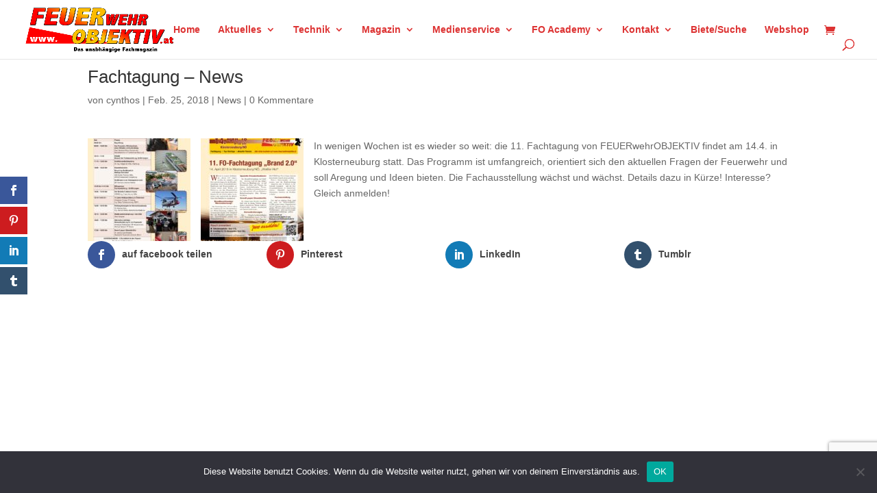

--- FILE ---
content_type: text/html; charset=utf-8
request_url: https://www.google.com/recaptcha/api2/anchor?ar=1&k=6LcezIMqAAAAABTZxSPZYj0Z6gU_fhy8HZfF0l1U&co=aHR0cHM6Ly93d3cuZmV1ZXJ3ZWhyb2JqZWt0aXYuYXQ6NDQz&hl=en&v=N67nZn4AqZkNcbeMu4prBgzg&size=invisible&anchor-ms=20000&execute-ms=30000&cb=ifqt2yltxdtj
body_size: 48571
content:
<!DOCTYPE HTML><html dir="ltr" lang="en"><head><meta http-equiv="Content-Type" content="text/html; charset=UTF-8">
<meta http-equiv="X-UA-Compatible" content="IE=edge">
<title>reCAPTCHA</title>
<style type="text/css">
/* cyrillic-ext */
@font-face {
  font-family: 'Roboto';
  font-style: normal;
  font-weight: 400;
  font-stretch: 100%;
  src: url(//fonts.gstatic.com/s/roboto/v48/KFO7CnqEu92Fr1ME7kSn66aGLdTylUAMa3GUBHMdazTgWw.woff2) format('woff2');
  unicode-range: U+0460-052F, U+1C80-1C8A, U+20B4, U+2DE0-2DFF, U+A640-A69F, U+FE2E-FE2F;
}
/* cyrillic */
@font-face {
  font-family: 'Roboto';
  font-style: normal;
  font-weight: 400;
  font-stretch: 100%;
  src: url(//fonts.gstatic.com/s/roboto/v48/KFO7CnqEu92Fr1ME7kSn66aGLdTylUAMa3iUBHMdazTgWw.woff2) format('woff2');
  unicode-range: U+0301, U+0400-045F, U+0490-0491, U+04B0-04B1, U+2116;
}
/* greek-ext */
@font-face {
  font-family: 'Roboto';
  font-style: normal;
  font-weight: 400;
  font-stretch: 100%;
  src: url(//fonts.gstatic.com/s/roboto/v48/KFO7CnqEu92Fr1ME7kSn66aGLdTylUAMa3CUBHMdazTgWw.woff2) format('woff2');
  unicode-range: U+1F00-1FFF;
}
/* greek */
@font-face {
  font-family: 'Roboto';
  font-style: normal;
  font-weight: 400;
  font-stretch: 100%;
  src: url(//fonts.gstatic.com/s/roboto/v48/KFO7CnqEu92Fr1ME7kSn66aGLdTylUAMa3-UBHMdazTgWw.woff2) format('woff2');
  unicode-range: U+0370-0377, U+037A-037F, U+0384-038A, U+038C, U+038E-03A1, U+03A3-03FF;
}
/* math */
@font-face {
  font-family: 'Roboto';
  font-style: normal;
  font-weight: 400;
  font-stretch: 100%;
  src: url(//fonts.gstatic.com/s/roboto/v48/KFO7CnqEu92Fr1ME7kSn66aGLdTylUAMawCUBHMdazTgWw.woff2) format('woff2');
  unicode-range: U+0302-0303, U+0305, U+0307-0308, U+0310, U+0312, U+0315, U+031A, U+0326-0327, U+032C, U+032F-0330, U+0332-0333, U+0338, U+033A, U+0346, U+034D, U+0391-03A1, U+03A3-03A9, U+03B1-03C9, U+03D1, U+03D5-03D6, U+03F0-03F1, U+03F4-03F5, U+2016-2017, U+2034-2038, U+203C, U+2040, U+2043, U+2047, U+2050, U+2057, U+205F, U+2070-2071, U+2074-208E, U+2090-209C, U+20D0-20DC, U+20E1, U+20E5-20EF, U+2100-2112, U+2114-2115, U+2117-2121, U+2123-214F, U+2190, U+2192, U+2194-21AE, U+21B0-21E5, U+21F1-21F2, U+21F4-2211, U+2213-2214, U+2216-22FF, U+2308-230B, U+2310, U+2319, U+231C-2321, U+2336-237A, U+237C, U+2395, U+239B-23B7, U+23D0, U+23DC-23E1, U+2474-2475, U+25AF, U+25B3, U+25B7, U+25BD, U+25C1, U+25CA, U+25CC, U+25FB, U+266D-266F, U+27C0-27FF, U+2900-2AFF, U+2B0E-2B11, U+2B30-2B4C, U+2BFE, U+3030, U+FF5B, U+FF5D, U+1D400-1D7FF, U+1EE00-1EEFF;
}
/* symbols */
@font-face {
  font-family: 'Roboto';
  font-style: normal;
  font-weight: 400;
  font-stretch: 100%;
  src: url(//fonts.gstatic.com/s/roboto/v48/KFO7CnqEu92Fr1ME7kSn66aGLdTylUAMaxKUBHMdazTgWw.woff2) format('woff2');
  unicode-range: U+0001-000C, U+000E-001F, U+007F-009F, U+20DD-20E0, U+20E2-20E4, U+2150-218F, U+2190, U+2192, U+2194-2199, U+21AF, U+21E6-21F0, U+21F3, U+2218-2219, U+2299, U+22C4-22C6, U+2300-243F, U+2440-244A, U+2460-24FF, U+25A0-27BF, U+2800-28FF, U+2921-2922, U+2981, U+29BF, U+29EB, U+2B00-2BFF, U+4DC0-4DFF, U+FFF9-FFFB, U+10140-1018E, U+10190-1019C, U+101A0, U+101D0-101FD, U+102E0-102FB, U+10E60-10E7E, U+1D2C0-1D2D3, U+1D2E0-1D37F, U+1F000-1F0FF, U+1F100-1F1AD, U+1F1E6-1F1FF, U+1F30D-1F30F, U+1F315, U+1F31C, U+1F31E, U+1F320-1F32C, U+1F336, U+1F378, U+1F37D, U+1F382, U+1F393-1F39F, U+1F3A7-1F3A8, U+1F3AC-1F3AF, U+1F3C2, U+1F3C4-1F3C6, U+1F3CA-1F3CE, U+1F3D4-1F3E0, U+1F3ED, U+1F3F1-1F3F3, U+1F3F5-1F3F7, U+1F408, U+1F415, U+1F41F, U+1F426, U+1F43F, U+1F441-1F442, U+1F444, U+1F446-1F449, U+1F44C-1F44E, U+1F453, U+1F46A, U+1F47D, U+1F4A3, U+1F4B0, U+1F4B3, U+1F4B9, U+1F4BB, U+1F4BF, U+1F4C8-1F4CB, U+1F4D6, U+1F4DA, U+1F4DF, U+1F4E3-1F4E6, U+1F4EA-1F4ED, U+1F4F7, U+1F4F9-1F4FB, U+1F4FD-1F4FE, U+1F503, U+1F507-1F50B, U+1F50D, U+1F512-1F513, U+1F53E-1F54A, U+1F54F-1F5FA, U+1F610, U+1F650-1F67F, U+1F687, U+1F68D, U+1F691, U+1F694, U+1F698, U+1F6AD, U+1F6B2, U+1F6B9-1F6BA, U+1F6BC, U+1F6C6-1F6CF, U+1F6D3-1F6D7, U+1F6E0-1F6EA, U+1F6F0-1F6F3, U+1F6F7-1F6FC, U+1F700-1F7FF, U+1F800-1F80B, U+1F810-1F847, U+1F850-1F859, U+1F860-1F887, U+1F890-1F8AD, U+1F8B0-1F8BB, U+1F8C0-1F8C1, U+1F900-1F90B, U+1F93B, U+1F946, U+1F984, U+1F996, U+1F9E9, U+1FA00-1FA6F, U+1FA70-1FA7C, U+1FA80-1FA89, U+1FA8F-1FAC6, U+1FACE-1FADC, U+1FADF-1FAE9, U+1FAF0-1FAF8, U+1FB00-1FBFF;
}
/* vietnamese */
@font-face {
  font-family: 'Roboto';
  font-style: normal;
  font-weight: 400;
  font-stretch: 100%;
  src: url(//fonts.gstatic.com/s/roboto/v48/KFO7CnqEu92Fr1ME7kSn66aGLdTylUAMa3OUBHMdazTgWw.woff2) format('woff2');
  unicode-range: U+0102-0103, U+0110-0111, U+0128-0129, U+0168-0169, U+01A0-01A1, U+01AF-01B0, U+0300-0301, U+0303-0304, U+0308-0309, U+0323, U+0329, U+1EA0-1EF9, U+20AB;
}
/* latin-ext */
@font-face {
  font-family: 'Roboto';
  font-style: normal;
  font-weight: 400;
  font-stretch: 100%;
  src: url(//fonts.gstatic.com/s/roboto/v48/KFO7CnqEu92Fr1ME7kSn66aGLdTylUAMa3KUBHMdazTgWw.woff2) format('woff2');
  unicode-range: U+0100-02BA, U+02BD-02C5, U+02C7-02CC, U+02CE-02D7, U+02DD-02FF, U+0304, U+0308, U+0329, U+1D00-1DBF, U+1E00-1E9F, U+1EF2-1EFF, U+2020, U+20A0-20AB, U+20AD-20C0, U+2113, U+2C60-2C7F, U+A720-A7FF;
}
/* latin */
@font-face {
  font-family: 'Roboto';
  font-style: normal;
  font-weight: 400;
  font-stretch: 100%;
  src: url(//fonts.gstatic.com/s/roboto/v48/KFO7CnqEu92Fr1ME7kSn66aGLdTylUAMa3yUBHMdazQ.woff2) format('woff2');
  unicode-range: U+0000-00FF, U+0131, U+0152-0153, U+02BB-02BC, U+02C6, U+02DA, U+02DC, U+0304, U+0308, U+0329, U+2000-206F, U+20AC, U+2122, U+2191, U+2193, U+2212, U+2215, U+FEFF, U+FFFD;
}
/* cyrillic-ext */
@font-face {
  font-family: 'Roboto';
  font-style: normal;
  font-weight: 500;
  font-stretch: 100%;
  src: url(//fonts.gstatic.com/s/roboto/v48/KFO7CnqEu92Fr1ME7kSn66aGLdTylUAMa3GUBHMdazTgWw.woff2) format('woff2');
  unicode-range: U+0460-052F, U+1C80-1C8A, U+20B4, U+2DE0-2DFF, U+A640-A69F, U+FE2E-FE2F;
}
/* cyrillic */
@font-face {
  font-family: 'Roboto';
  font-style: normal;
  font-weight: 500;
  font-stretch: 100%;
  src: url(//fonts.gstatic.com/s/roboto/v48/KFO7CnqEu92Fr1ME7kSn66aGLdTylUAMa3iUBHMdazTgWw.woff2) format('woff2');
  unicode-range: U+0301, U+0400-045F, U+0490-0491, U+04B0-04B1, U+2116;
}
/* greek-ext */
@font-face {
  font-family: 'Roboto';
  font-style: normal;
  font-weight: 500;
  font-stretch: 100%;
  src: url(//fonts.gstatic.com/s/roboto/v48/KFO7CnqEu92Fr1ME7kSn66aGLdTylUAMa3CUBHMdazTgWw.woff2) format('woff2');
  unicode-range: U+1F00-1FFF;
}
/* greek */
@font-face {
  font-family: 'Roboto';
  font-style: normal;
  font-weight: 500;
  font-stretch: 100%;
  src: url(//fonts.gstatic.com/s/roboto/v48/KFO7CnqEu92Fr1ME7kSn66aGLdTylUAMa3-UBHMdazTgWw.woff2) format('woff2');
  unicode-range: U+0370-0377, U+037A-037F, U+0384-038A, U+038C, U+038E-03A1, U+03A3-03FF;
}
/* math */
@font-face {
  font-family: 'Roboto';
  font-style: normal;
  font-weight: 500;
  font-stretch: 100%;
  src: url(//fonts.gstatic.com/s/roboto/v48/KFO7CnqEu92Fr1ME7kSn66aGLdTylUAMawCUBHMdazTgWw.woff2) format('woff2');
  unicode-range: U+0302-0303, U+0305, U+0307-0308, U+0310, U+0312, U+0315, U+031A, U+0326-0327, U+032C, U+032F-0330, U+0332-0333, U+0338, U+033A, U+0346, U+034D, U+0391-03A1, U+03A3-03A9, U+03B1-03C9, U+03D1, U+03D5-03D6, U+03F0-03F1, U+03F4-03F5, U+2016-2017, U+2034-2038, U+203C, U+2040, U+2043, U+2047, U+2050, U+2057, U+205F, U+2070-2071, U+2074-208E, U+2090-209C, U+20D0-20DC, U+20E1, U+20E5-20EF, U+2100-2112, U+2114-2115, U+2117-2121, U+2123-214F, U+2190, U+2192, U+2194-21AE, U+21B0-21E5, U+21F1-21F2, U+21F4-2211, U+2213-2214, U+2216-22FF, U+2308-230B, U+2310, U+2319, U+231C-2321, U+2336-237A, U+237C, U+2395, U+239B-23B7, U+23D0, U+23DC-23E1, U+2474-2475, U+25AF, U+25B3, U+25B7, U+25BD, U+25C1, U+25CA, U+25CC, U+25FB, U+266D-266F, U+27C0-27FF, U+2900-2AFF, U+2B0E-2B11, U+2B30-2B4C, U+2BFE, U+3030, U+FF5B, U+FF5D, U+1D400-1D7FF, U+1EE00-1EEFF;
}
/* symbols */
@font-face {
  font-family: 'Roboto';
  font-style: normal;
  font-weight: 500;
  font-stretch: 100%;
  src: url(//fonts.gstatic.com/s/roboto/v48/KFO7CnqEu92Fr1ME7kSn66aGLdTylUAMaxKUBHMdazTgWw.woff2) format('woff2');
  unicode-range: U+0001-000C, U+000E-001F, U+007F-009F, U+20DD-20E0, U+20E2-20E4, U+2150-218F, U+2190, U+2192, U+2194-2199, U+21AF, U+21E6-21F0, U+21F3, U+2218-2219, U+2299, U+22C4-22C6, U+2300-243F, U+2440-244A, U+2460-24FF, U+25A0-27BF, U+2800-28FF, U+2921-2922, U+2981, U+29BF, U+29EB, U+2B00-2BFF, U+4DC0-4DFF, U+FFF9-FFFB, U+10140-1018E, U+10190-1019C, U+101A0, U+101D0-101FD, U+102E0-102FB, U+10E60-10E7E, U+1D2C0-1D2D3, U+1D2E0-1D37F, U+1F000-1F0FF, U+1F100-1F1AD, U+1F1E6-1F1FF, U+1F30D-1F30F, U+1F315, U+1F31C, U+1F31E, U+1F320-1F32C, U+1F336, U+1F378, U+1F37D, U+1F382, U+1F393-1F39F, U+1F3A7-1F3A8, U+1F3AC-1F3AF, U+1F3C2, U+1F3C4-1F3C6, U+1F3CA-1F3CE, U+1F3D4-1F3E0, U+1F3ED, U+1F3F1-1F3F3, U+1F3F5-1F3F7, U+1F408, U+1F415, U+1F41F, U+1F426, U+1F43F, U+1F441-1F442, U+1F444, U+1F446-1F449, U+1F44C-1F44E, U+1F453, U+1F46A, U+1F47D, U+1F4A3, U+1F4B0, U+1F4B3, U+1F4B9, U+1F4BB, U+1F4BF, U+1F4C8-1F4CB, U+1F4D6, U+1F4DA, U+1F4DF, U+1F4E3-1F4E6, U+1F4EA-1F4ED, U+1F4F7, U+1F4F9-1F4FB, U+1F4FD-1F4FE, U+1F503, U+1F507-1F50B, U+1F50D, U+1F512-1F513, U+1F53E-1F54A, U+1F54F-1F5FA, U+1F610, U+1F650-1F67F, U+1F687, U+1F68D, U+1F691, U+1F694, U+1F698, U+1F6AD, U+1F6B2, U+1F6B9-1F6BA, U+1F6BC, U+1F6C6-1F6CF, U+1F6D3-1F6D7, U+1F6E0-1F6EA, U+1F6F0-1F6F3, U+1F6F7-1F6FC, U+1F700-1F7FF, U+1F800-1F80B, U+1F810-1F847, U+1F850-1F859, U+1F860-1F887, U+1F890-1F8AD, U+1F8B0-1F8BB, U+1F8C0-1F8C1, U+1F900-1F90B, U+1F93B, U+1F946, U+1F984, U+1F996, U+1F9E9, U+1FA00-1FA6F, U+1FA70-1FA7C, U+1FA80-1FA89, U+1FA8F-1FAC6, U+1FACE-1FADC, U+1FADF-1FAE9, U+1FAF0-1FAF8, U+1FB00-1FBFF;
}
/* vietnamese */
@font-face {
  font-family: 'Roboto';
  font-style: normal;
  font-weight: 500;
  font-stretch: 100%;
  src: url(//fonts.gstatic.com/s/roboto/v48/KFO7CnqEu92Fr1ME7kSn66aGLdTylUAMa3OUBHMdazTgWw.woff2) format('woff2');
  unicode-range: U+0102-0103, U+0110-0111, U+0128-0129, U+0168-0169, U+01A0-01A1, U+01AF-01B0, U+0300-0301, U+0303-0304, U+0308-0309, U+0323, U+0329, U+1EA0-1EF9, U+20AB;
}
/* latin-ext */
@font-face {
  font-family: 'Roboto';
  font-style: normal;
  font-weight: 500;
  font-stretch: 100%;
  src: url(//fonts.gstatic.com/s/roboto/v48/KFO7CnqEu92Fr1ME7kSn66aGLdTylUAMa3KUBHMdazTgWw.woff2) format('woff2');
  unicode-range: U+0100-02BA, U+02BD-02C5, U+02C7-02CC, U+02CE-02D7, U+02DD-02FF, U+0304, U+0308, U+0329, U+1D00-1DBF, U+1E00-1E9F, U+1EF2-1EFF, U+2020, U+20A0-20AB, U+20AD-20C0, U+2113, U+2C60-2C7F, U+A720-A7FF;
}
/* latin */
@font-face {
  font-family: 'Roboto';
  font-style: normal;
  font-weight: 500;
  font-stretch: 100%;
  src: url(//fonts.gstatic.com/s/roboto/v48/KFO7CnqEu92Fr1ME7kSn66aGLdTylUAMa3yUBHMdazQ.woff2) format('woff2');
  unicode-range: U+0000-00FF, U+0131, U+0152-0153, U+02BB-02BC, U+02C6, U+02DA, U+02DC, U+0304, U+0308, U+0329, U+2000-206F, U+20AC, U+2122, U+2191, U+2193, U+2212, U+2215, U+FEFF, U+FFFD;
}
/* cyrillic-ext */
@font-face {
  font-family: 'Roboto';
  font-style: normal;
  font-weight: 900;
  font-stretch: 100%;
  src: url(//fonts.gstatic.com/s/roboto/v48/KFO7CnqEu92Fr1ME7kSn66aGLdTylUAMa3GUBHMdazTgWw.woff2) format('woff2');
  unicode-range: U+0460-052F, U+1C80-1C8A, U+20B4, U+2DE0-2DFF, U+A640-A69F, U+FE2E-FE2F;
}
/* cyrillic */
@font-face {
  font-family: 'Roboto';
  font-style: normal;
  font-weight: 900;
  font-stretch: 100%;
  src: url(//fonts.gstatic.com/s/roboto/v48/KFO7CnqEu92Fr1ME7kSn66aGLdTylUAMa3iUBHMdazTgWw.woff2) format('woff2');
  unicode-range: U+0301, U+0400-045F, U+0490-0491, U+04B0-04B1, U+2116;
}
/* greek-ext */
@font-face {
  font-family: 'Roboto';
  font-style: normal;
  font-weight: 900;
  font-stretch: 100%;
  src: url(//fonts.gstatic.com/s/roboto/v48/KFO7CnqEu92Fr1ME7kSn66aGLdTylUAMa3CUBHMdazTgWw.woff2) format('woff2');
  unicode-range: U+1F00-1FFF;
}
/* greek */
@font-face {
  font-family: 'Roboto';
  font-style: normal;
  font-weight: 900;
  font-stretch: 100%;
  src: url(//fonts.gstatic.com/s/roboto/v48/KFO7CnqEu92Fr1ME7kSn66aGLdTylUAMa3-UBHMdazTgWw.woff2) format('woff2');
  unicode-range: U+0370-0377, U+037A-037F, U+0384-038A, U+038C, U+038E-03A1, U+03A3-03FF;
}
/* math */
@font-face {
  font-family: 'Roboto';
  font-style: normal;
  font-weight: 900;
  font-stretch: 100%;
  src: url(//fonts.gstatic.com/s/roboto/v48/KFO7CnqEu92Fr1ME7kSn66aGLdTylUAMawCUBHMdazTgWw.woff2) format('woff2');
  unicode-range: U+0302-0303, U+0305, U+0307-0308, U+0310, U+0312, U+0315, U+031A, U+0326-0327, U+032C, U+032F-0330, U+0332-0333, U+0338, U+033A, U+0346, U+034D, U+0391-03A1, U+03A3-03A9, U+03B1-03C9, U+03D1, U+03D5-03D6, U+03F0-03F1, U+03F4-03F5, U+2016-2017, U+2034-2038, U+203C, U+2040, U+2043, U+2047, U+2050, U+2057, U+205F, U+2070-2071, U+2074-208E, U+2090-209C, U+20D0-20DC, U+20E1, U+20E5-20EF, U+2100-2112, U+2114-2115, U+2117-2121, U+2123-214F, U+2190, U+2192, U+2194-21AE, U+21B0-21E5, U+21F1-21F2, U+21F4-2211, U+2213-2214, U+2216-22FF, U+2308-230B, U+2310, U+2319, U+231C-2321, U+2336-237A, U+237C, U+2395, U+239B-23B7, U+23D0, U+23DC-23E1, U+2474-2475, U+25AF, U+25B3, U+25B7, U+25BD, U+25C1, U+25CA, U+25CC, U+25FB, U+266D-266F, U+27C0-27FF, U+2900-2AFF, U+2B0E-2B11, U+2B30-2B4C, U+2BFE, U+3030, U+FF5B, U+FF5D, U+1D400-1D7FF, U+1EE00-1EEFF;
}
/* symbols */
@font-face {
  font-family: 'Roboto';
  font-style: normal;
  font-weight: 900;
  font-stretch: 100%;
  src: url(//fonts.gstatic.com/s/roboto/v48/KFO7CnqEu92Fr1ME7kSn66aGLdTylUAMaxKUBHMdazTgWw.woff2) format('woff2');
  unicode-range: U+0001-000C, U+000E-001F, U+007F-009F, U+20DD-20E0, U+20E2-20E4, U+2150-218F, U+2190, U+2192, U+2194-2199, U+21AF, U+21E6-21F0, U+21F3, U+2218-2219, U+2299, U+22C4-22C6, U+2300-243F, U+2440-244A, U+2460-24FF, U+25A0-27BF, U+2800-28FF, U+2921-2922, U+2981, U+29BF, U+29EB, U+2B00-2BFF, U+4DC0-4DFF, U+FFF9-FFFB, U+10140-1018E, U+10190-1019C, U+101A0, U+101D0-101FD, U+102E0-102FB, U+10E60-10E7E, U+1D2C0-1D2D3, U+1D2E0-1D37F, U+1F000-1F0FF, U+1F100-1F1AD, U+1F1E6-1F1FF, U+1F30D-1F30F, U+1F315, U+1F31C, U+1F31E, U+1F320-1F32C, U+1F336, U+1F378, U+1F37D, U+1F382, U+1F393-1F39F, U+1F3A7-1F3A8, U+1F3AC-1F3AF, U+1F3C2, U+1F3C4-1F3C6, U+1F3CA-1F3CE, U+1F3D4-1F3E0, U+1F3ED, U+1F3F1-1F3F3, U+1F3F5-1F3F7, U+1F408, U+1F415, U+1F41F, U+1F426, U+1F43F, U+1F441-1F442, U+1F444, U+1F446-1F449, U+1F44C-1F44E, U+1F453, U+1F46A, U+1F47D, U+1F4A3, U+1F4B0, U+1F4B3, U+1F4B9, U+1F4BB, U+1F4BF, U+1F4C8-1F4CB, U+1F4D6, U+1F4DA, U+1F4DF, U+1F4E3-1F4E6, U+1F4EA-1F4ED, U+1F4F7, U+1F4F9-1F4FB, U+1F4FD-1F4FE, U+1F503, U+1F507-1F50B, U+1F50D, U+1F512-1F513, U+1F53E-1F54A, U+1F54F-1F5FA, U+1F610, U+1F650-1F67F, U+1F687, U+1F68D, U+1F691, U+1F694, U+1F698, U+1F6AD, U+1F6B2, U+1F6B9-1F6BA, U+1F6BC, U+1F6C6-1F6CF, U+1F6D3-1F6D7, U+1F6E0-1F6EA, U+1F6F0-1F6F3, U+1F6F7-1F6FC, U+1F700-1F7FF, U+1F800-1F80B, U+1F810-1F847, U+1F850-1F859, U+1F860-1F887, U+1F890-1F8AD, U+1F8B0-1F8BB, U+1F8C0-1F8C1, U+1F900-1F90B, U+1F93B, U+1F946, U+1F984, U+1F996, U+1F9E9, U+1FA00-1FA6F, U+1FA70-1FA7C, U+1FA80-1FA89, U+1FA8F-1FAC6, U+1FACE-1FADC, U+1FADF-1FAE9, U+1FAF0-1FAF8, U+1FB00-1FBFF;
}
/* vietnamese */
@font-face {
  font-family: 'Roboto';
  font-style: normal;
  font-weight: 900;
  font-stretch: 100%;
  src: url(//fonts.gstatic.com/s/roboto/v48/KFO7CnqEu92Fr1ME7kSn66aGLdTylUAMa3OUBHMdazTgWw.woff2) format('woff2');
  unicode-range: U+0102-0103, U+0110-0111, U+0128-0129, U+0168-0169, U+01A0-01A1, U+01AF-01B0, U+0300-0301, U+0303-0304, U+0308-0309, U+0323, U+0329, U+1EA0-1EF9, U+20AB;
}
/* latin-ext */
@font-face {
  font-family: 'Roboto';
  font-style: normal;
  font-weight: 900;
  font-stretch: 100%;
  src: url(//fonts.gstatic.com/s/roboto/v48/KFO7CnqEu92Fr1ME7kSn66aGLdTylUAMa3KUBHMdazTgWw.woff2) format('woff2');
  unicode-range: U+0100-02BA, U+02BD-02C5, U+02C7-02CC, U+02CE-02D7, U+02DD-02FF, U+0304, U+0308, U+0329, U+1D00-1DBF, U+1E00-1E9F, U+1EF2-1EFF, U+2020, U+20A0-20AB, U+20AD-20C0, U+2113, U+2C60-2C7F, U+A720-A7FF;
}
/* latin */
@font-face {
  font-family: 'Roboto';
  font-style: normal;
  font-weight: 900;
  font-stretch: 100%;
  src: url(//fonts.gstatic.com/s/roboto/v48/KFO7CnqEu92Fr1ME7kSn66aGLdTylUAMa3yUBHMdazQ.woff2) format('woff2');
  unicode-range: U+0000-00FF, U+0131, U+0152-0153, U+02BB-02BC, U+02C6, U+02DA, U+02DC, U+0304, U+0308, U+0329, U+2000-206F, U+20AC, U+2122, U+2191, U+2193, U+2212, U+2215, U+FEFF, U+FFFD;
}

</style>
<link rel="stylesheet" type="text/css" href="https://www.gstatic.com/recaptcha/releases/N67nZn4AqZkNcbeMu4prBgzg/styles__ltr.css">
<script nonce="MG_UaE5oEU8Pima6V7Kpag" type="text/javascript">window['__recaptcha_api'] = 'https://www.google.com/recaptcha/api2/';</script>
<script type="text/javascript" src="https://www.gstatic.com/recaptcha/releases/N67nZn4AqZkNcbeMu4prBgzg/recaptcha__en.js" nonce="MG_UaE5oEU8Pima6V7Kpag">
      
    </script></head>
<body><div id="rc-anchor-alert" class="rc-anchor-alert"></div>
<input type="hidden" id="recaptcha-token" value="[base64]">
<script type="text/javascript" nonce="MG_UaE5oEU8Pima6V7Kpag">
      recaptcha.anchor.Main.init("[\x22ainput\x22,[\x22bgdata\x22,\x22\x22,\[base64]/[base64]/[base64]/bmV3IHJbeF0oY1swXSk6RT09Mj9uZXcgclt4XShjWzBdLGNbMV0pOkU9PTM/bmV3IHJbeF0oY1swXSxjWzFdLGNbMl0pOkU9PTQ/[base64]/[base64]/[base64]/[base64]/[base64]/[base64]/[base64]/[base64]\x22,\[base64]\\u003d\\u003d\x22,\x22FsOlw594DMO9w6wdwrB2dcOvFgfCrgsYwpDDvsKQw5TDi3vCjW/CuglNDsOoeMKqBTfDkcONw4RBw7woYwrCji7ChMKCwqjCoMK1wozDvMKTwpfCu2rDhDAANSfCnQZ3w4fDtsONEGkUAhJ7w6LCpsOZw5MPU8OoTcOONn4Uwq3DrcOMwojCnsKhXzjCo8KSw5x7w5/[base64]/Crn3Dq8KYNDDDqMOUZ8KGw4/Dp3NzKHrCoMOJbXvCs2hsw6/DrcKoXUfDo8OZwowTwqgZMsKKKsK3d07ClmzChDAbw4VQXl3CvMKZw5zCpcOzw7DCp8OJw58lwpZcwp7CtsKMwp/Cn8O/wrwow4XClSbCq3Z0w6bDnsKzw7zDusOLwp/DlsKRGXPCnMKUU1MGG8K6McKsPyHCusKFw5J7w4/CtcO1woHDihl/WMKTE8KBwqLCs8KtFxfCoBNWw7/[base64]/[base64]/DusK6WkJrw5HDsiApWiBWcsKaw6tjVMKFwovCgX7CmD5aTMOkQzTCvsOxwrvDhsKSwp7DjVlESy0EeA8pMsKDw7B0bFjCisKbK8K/TQLCiDjDpjLCosO/[base64]/[base64]/[base64]/DkcO5SnXDpGzCkcOCLMOlw63CkR45wqbCh8O/[base64]/CgxfChcOcw6fCucOYwoccwrwMAjF+QFp1w5rDr3zDkQfCpR/Ck8OTFzFkcXRnwqkQwoNsfsK6w59wZnLCp8Kvw6nCh8K4V8O3QsKow4rDhMKbwrXDgxXCk8O5w63DuMKbLVMbwqbCg8OywqfDsQpow5vDjMKzw6bCohsAw5skKsKHURzCksOkw4QAGcK/E3nDomhaBUJsf8KNw5pfcyjDtWzCkQgyOBdGazXDi8OUwqTCl0nCpB8tUzl3woEYNnFuwqXClcKpw7pewq17wqnDksO+w7B7wpgiwq/CkCXCmi/DncK2wovDq2LCoGjDrsKGwrgLwoUawqxRHsKXwovDrhZSQ8KNw48DLcORE8ODV8KNVSRaN8KFKsONTHM/[base64]/[base64]/Dm8OFwqjCjx/[base64]/w5jCgwdDw7TDrzXDusKrb07DtArCnwvCthRuMMKZMX/DmglCw6Fqw6R9wpLDsUkQwoF+wqzDhcKUw7R8wovDr8KRNhZrKsKWfcKYAcKkwpHDglLClx7DggQxwqnDsXzDgBZOSsOUw7/[base64]/[base64]/CqxrCvsKnwo8lV8OEwq9OwowfwoTDhMO9w4TDpsKHAcOPPVUOAcORDHoYRcK2w7DDkjTCrMOmwqDCtsOvFzvCqDwdcsODKw/Ct8OhGsOLcHHClMKyQcO+KcK9wqDDhCcGw5JxwrXDvsO4wpgoPRXCgsO2w7EmSDNOw5wvOcKzJhbDn8K+QlFLw7LDvQ44LMKecXHCiMKLw4DCixDDqGjCn8O8w77DvRAIS8KtA0zCjXbDsMK1w5BQwpXDmcOCwrojSXDChgAwwqMmOsORdW1PQ8Osw7hTTcO3wo/[base64]/B8O1w7TDjsKrwpFtw7zDksKgw5zCssOBOBRDwphxw4ldDhBGwr8fOMOLYcOpwqpFw4p0wr/Cs8OTwrkyD8K8wofCnMKtIlrDi8K7YRtuw6RRfnDCk8OtDcOswqDDpMKow4rDtT8Ow6/[base64]/Drk8SM8KvIkvCqMKDwoADwqvDo2/[base64]/woxlU8KtUsKJCWbDnsK4wo4qwpRjUmHCrVfCv8KMERN1WwR6D0vCnMOcwpV8w6nDs8KbwpIlWAJ2LhoOQ8O6UMObw5NJKsKMw6c4w7UWw4HDoVnDii7DncO9d2cMwprCijV4woPDhcKZw7hNw4p5BsK/woEqJsKCw640wpDDkcOQZMKhw5bDuMOiWcKfSsKHS8O2KwvCuAnDvhQSw6PCtBFcC2PCgcO2LcOhw6lnwqs4VMOfwr7DkcKWeAfCqwNnw7bDrxnDn1x/wroDw6bDimghYzRiw57DmhpMwpzDmsO6w6UMwrwow6vCnsK1SxcxCi3DmnFSBMOKJ8OkdEfCk8OmYQ54w5PDrsOnw7fCm3/DiMKGU0UJwoFMwr7DuErDrsOPw4bCocKkwovDu8K1wrRkWsKVBmF6wpkcSENvw5A8wqPCp8Odw443CMKzeMOgAsKeNmTCilDDojgjw5LDqMOyYBQlV2XDjRhkL1jCm8KrQG7DuCzDmHXDpy4Nw5x7dTvCjcOlZcK6w5PCqMKFw6jClHcNAcKEaBfDp8KZw4/CsSjDmRjCmMOldMKbVMKNw6B4wozCtRB7C3hmw79cwpNvE3pfeRxXw58Rw618w7DDmkQmJHTCo8Oywr4Mw51AwqbDjcKrwq3DpMOPT8OJRSlMw5Zmw7kww7EAw7MXwqXDvGXCpUvDi8KBw5l3CxFOwoHDksKWSMOJYycnwr8UEAMoccKcUgk6GMKIBsOcwpPDssOWDT/CkMKtG1YdYHZIw4HCszfDiAbDrXcNUsKFUAfCjHxMY8K5NsOjR8Oxw6bDmsKHDDQBw7/CrcKQw5cARw5dQXfCliU6w7XCnsKqAE/CrkocShTCpg/DmcKhMl8/N2XCix1Yw7hZwo3CusOgw4rDnGLDjsOFBsObw6TDiEcPwrLDtUTDvwVlSkvDn1VNwocJQ8O/w68Nwol6wogTwoNmw7dIFcKAw4cUw5rDmWE2CCTCu8K3RcO0AcOYw4o/HcOSewjCm14owq7CkzTDrE5SwqktwrouDAQVCgLDmBTCnsOXB8OiWhjDpsOEw5RsHghzw73Cv8KUVCPDkDl5w7XDlMKDw4/[base64]/Dm8OPaMKLwpg4B8OGw5fDmsOnw4nDl202BD/[base64]/woLDvMO1w4bDk8OxPEbCnsKrBicEwoExwodswozDsGnCtQ/DiUNKccOhw7wLa8KDwoQFf37DjMOoHAVUKsKrwpbDgiDCq207EnRTw6jCrsOWJcOqw5lrw4l+wqEDw5FOW8KOw4DDt8O/BjHDjMOCw5rCgcOrAQDDrcK1wq7Dp33DslXDi8OFayJ6fsKvw4Njw77DjEXDjMOLBsKvUD7DkyHCncKNZsOdcFIqw6cda8OUwpAbEMOgBz8EwpbCksOLw6RawqgmW2/DrkwkwrfDiMKEwojDlsKFwrcZPGXCrsKkAy8Fw4PDpMKGLwk6F8KZwo/CjhzDoMO/ek9bw6rClsKYZsOZa3/Dn8Ouw5/Dk8Onw4vCuEtVw4JTQDpSwpxLfA0WA2XCj8OJCXjCsmfCnFTDqMOrWk/Dn8KKazDCvFfCpGdEAMOCwq3DsUDDvlYZOXjDt0/[base64]/CtcO0N1N0w7klw43DhURTw4MVVUTChQc5w7/Dhl3Dtg/DtcO5Yg/CrsOswqrDgcOCw7UWGnNUw7cnSsOofcOZWmXCgMKuw7TCo8KgZ8KXwqMdIsKZwrPCocKrwqloUMKAd8KhfyPDocOxwocowq9nwqXCmwLCscOaw6zDvDvDmcKcw5jDosKyPMOgEUdNw7HChRsmcMKtwrTDicKHw5rDssKHWcK2w4zDmcK6EMK/wrfDqMK/wovDrH4OM2Q3w6PCni3CjlwAw7cZExQJwrEjRsORwrIzwqHDjcKeYcKEJWUCS2DCpMOoAyp3dcKswq4eJcOww7PDhEQWcsK5ZcKNw5vDigTDiMKvw5IlIcO/w5rDtS5XwpbCrMKswqlpCjlHKcOtYxTCumwNwoAQw7DCmCbCugPDgcKWwpYXwpXDlTfCkcK1woXDgQPDisKbdcO8w6IFQnnDscKqVGMzwrxpwpPCs8Kpw6/DmMOHaMKywq9cbiDDocKkV8K/U8OReMOuw7/[base64]/bsKdw6fDlE1/UMO0Q8ODw641SsOywr4QEHcBwqk2OVzCp8Ocw6JqTTPDsl9mHxLDqRAEUsOcwpHCmiE6w4HChsK2w5oTDsKdw6LDrMOMDsOyw6XDrTTDkQoTRsKcwqknw79cMMKpwrARZcKnw7LCmnRkIB3Dgh0/bl9Nw6LCpl/ChMKCw47Dp1dlPcKbeyXCj0rDkiXDjgHDgCHDicK5w7DDuwxkwq4wIcOBwqzDvmXCnsOMVMOlw77CqSAMNVfClsO2w6jDlWkkbWDDlcKHUcKGw59MwoHDjMKRVXnCiUDDhkfClsKPwr3Dv1dmUcOLbcOXAsKVwr5lwqDCh1TDgcO/w5IcKcKET8KgUcK4csK7w4Bcw6t4wp1KV8OFw7zCm8Oaw6RuwprDqsOIw7xQwpAaw6cnw43DoFpLw4I+w5nDgcKLwobClBDDtl7CvQ/CgELDosOLw5rDjsKXwoUdASZiXm5QaSnCtiDDksOnw7TCr8KEWcOzw5JsLyPCl0soQiLDqF5EasOjL8KJBxfCk2bDmzPCnTDDrwfCrsKVJ05uwrfDjMOTJiXChcOWacO3w4xmw6HCisOfwpLCrsKMw4LDr8O+EMOKWGPDksKkTHUIwr/[base64]/DgATCncO8w4hWWEhuwqTDkMKxP8OQHMKRwoXCvMKaSVVRdBXCsWDCg8KSQcObHMKSC0nDsMK6S8O2CMKxCsOrwr7DqCXDvkYOacOawovCljLDgBo6wqTDisOcw6rClsKaJlHCmcKQwrk/w5LCr8Oaw5DDnWnDq8KzwrPDjifCrcKLw5nDvEnClcOqXDHCpcOJwonDtifCgSnDmz91w6ElGsOLNMOPwonCmxXCp8Kww65+b8KRwpDClcKuakg0wrjDlF/[base64]/Ds08gLcOSdsKFw7kDwrrDvcKxZ1HCmkgiw4cCwqXCmFMMwrpvwrNGLWXDiVRZCUEWw7zDg8OdUMKDblnDksO/wrl4w57ChcO2csKvw6ldwqURPXVPwpF3Ow/CpWrChnjDji3DoWbDlRE1wqLChmHDuMOFwo3CtyfCqcOZXQhowrV+w4Egw4/[base64]/DsnU/MMO6fHPDlMKTw57DqcK+M8Ome8OEwoLCmBvDtQVxFCzDtsKcBMKswqvChEfDk8Kfw5gcw6/Cu3XColTCmsOucMOHwpY1e8OMw4vDk8Orw5VnwoTDjETCkSxEZDwDFVY7QcOIbXHCp37Dr8OSwoTDm8Oqw6hywr7DrRRIwqUBwqPDpMKTNyY1CsKLQsOyesOJwofDq8OIw4XCl13DhlBePMO2U8KdTcKhSsOSw47DlXVPwr3CjWJUwq43w6M0woHDkcKjwpzDpF/CsGnDvcOLMRHDqyDCncKRMn9iwrJqw7TDlcOow65INwLCr8OgOENqKF4xDcOiwrJowqNsMxN7w6dHwofClsOgw7PDs8O2w6lOUMKDw6x/w6HDtcOfw6NgHcO1WXDDt8OIwpBeB8Kfw7PCtMO+WMKxw5tcwqx+w41pwqTDocKAw5kkw5PCk1LDkFwHw7HDgVrCkTRFSyzCkmHDl8OYw7jCs2zCnsKHw5/CuUHDssOMV8Opw5/CvcODZjdgwq7Dn8OlWhvDsTlZwqrDojYBw7M9KyjCqSt0w61NNCXCpUrDoHXCogZII14SA8O4w7VdDsKtNirCtsOHwq3Dh8ONbMOKe8K/[base64]/[base64]/DqMOBGQrCjMKtA8KZwpDDgCUqBB8Uw7sFX8Opw6/Cuz9FHMK8dS/DhMO5wqBaw69mKcOZDk3DsiHClXAsw6l4w4/[base64]/CmXbCmi4YU8Ozw51QwpJSXsOowrnDiADDtSbDtcOQw7/Dn3BuUxZPw7TDshkrw6TDgwjCp1LCsm8iwqB5Z8KmwoN9wrdYwqEyHMK8w57CusKXw4dDZVvDn8O8fTYDD8KOe8OJAjrDhcO1AcK2DghRccKDSWLDgsKGw53Dn8ObJynDkcOWw5PDnsK3OgsQwoXCnmbClkcKw4c6JsKpw7I+wqUofcKTwo/[base64]/DogBIwrE6wpDCg8Opw4ANwoDCiMOvLyYawr5aQg5wwpHDl3pYesOTwqrCgG4SZkvCrhN0woTCtx84w4rCtsKvczQ7BBbCkx7CjU0EaDNTw7pVwrQfPcOHw6bCtMKrH3UDwqBXWjHCqsO4wrN2wospwoXCoVrCrsKxAzzCnzt/UcOGPBvDjSsNbMKww75yO0NnQsOqw4FNJsKbYcOiHSRhAk/DvMO0Y8ObaljCrMOYBD3CkgXCng86w6jDkEEnT8OPwq/DiFInURgcw7bDgcO0SE8QBsOTVMKGwprCoGnDnMObL8OXw6sGw4fCtcK+w4PDsVTDq3XDkcO7w6zCiGbCumjCqMKFwpM+w6k6wohMf04Zw53DkcOqw6AOwpbCisKKTMOBw4puJsOXwqcQJ13DpiB8w6Zsw6kPw6xowpvCiMO/AmnCi2PCuyPCo2HCmMK2wqrCpMKPZsOWdsKdYA9owpsxw4DDljnDhcO6CcO7w5Rmw43DnRp8OSfDqW/CsyBqwqXDgSwjLDXDv8OAaRJTw7J/YsKvIVjDqhJPL8O/[base64]/wq9FB1XDnsKRMsOXd8K0elh1wp/Dgm8kCDvCnnJgBMKGLy5uwqvCsMOvQnHDkcK1ZMKgw5fCmsKbLsK5wpQuwqjDjcKWBcO3w7nCpMK6ecK5In7CkB7CmBA1cMK8w6TCvsO1w6NMw78oL8KPw7RoNCzDgz1DNMOxLMKfTCM3w6RnQcOaXMKhwrrCnMKWwoVEWT7Cs8ORworCqT/Dmx7DgcOBLcKhworDqmTClWLDs0nCqXEmwpcISsOgw7fCgcO4w5kywozDncOgSSJ2w743U8OFYiJ/wqMmw6vDllBFVHvCojfCosKzw4JEO8OQwrwpw5okw7zDhcKZLGsEwobCvEQDLcKlB8KiLMOdwpnCgXIqUcKlw6TCkMKrAUNew7vDt8OMwr1tbsOjw6PCmxc6V1nDixjCtsOHw7pjw6bCgsOCwozDlTnCr3XClR/[base64]/[base64]/[base64]/DoRxPV2XDgFnCtsOzwrtrwrXCjgjDqsOiwqbCicOIawtCwrLCh8OiUMOLw63DrxbDgVHCnMKTw5nDnMKMOHjDiEzCgU/DrsKnHMKbXmdEP3UWwpHCvyt6w6HDvsOwcsOuw6LDkG95w6p1I8K3w6wqPDJSKzHCo2bCuVltBsOBw6x4a8OawqgxfgzCgnUHw6jDjsKNdsKHbMOKDsOXwqnDmsO+w4tqw4NXa8KrKxHDqxw3w6TDnWHCsVAQw7paQcO/wr0/[base64]/[base64]/JQtQTTLDnMOsQMONQXjCqcK2w613Ix0zB8O1wo0BLSE2wqEMHcK1wo4jOSXCgEXCi8KHw6xsQ8KlGMOvwpDDt8Kgw7hlSsKKe8OOPMKow70rAcO2Gwp9D8KMaU/Dq8K5wrQAC8O1GXvDhcKXwovCsMKFwrdnIX1wED4/wq3ChWU3w5QXSEXDnBzCmcKAOsOew5zDuyZdZVvCrm3DjlnDicOkEsKswqXDmhbCjwPDhsOMRFgyScOhBsK6N3A5NENzwpbChTR+w7bCsMOOwrsSw7nDuMKQw6RTSl1YFcKWw7vDr0N5RMOJRCkAeAYcw5gDIcKMwp/Drx9aG19GJ8ObwokQwqwdwovCpcOzw7A2SsOfTMOXFSnDjcOrw5J7V8KJKRp8b8OdKAzDpw85w5wuKcOZHsO6wrd0aigSWsKnCQ/DiARMXDfCtVzCkyVzZMOIw5fClsKzXAxqwrk5wpRvw4ULHTILwq1twojDpQ7CncKcOWxrCMOcZWUbwpIyICIlUg4nRz0YPMK/[base64]/CmcKuw7g6PQd3ICfDl0Avw7oCwrt3LwV0EVLDgsObw7LCpVPDqsO0PAnDikXCk8Kmc8OVB2LDn8KaPcKqwrkHJF8nR8KPwpF9wqTCoSsuw7nCtsKvEsONwq8iw6sNOcO9CB/CncKHIcKQCClFwpLCo8ORIcK4w4oLwq9YVjBxw4bDpxEEAMKbAsKWd3Mcw6USw7jCucO9O8ORw6sbP8OnAsOZW3xXwqvCg8KAKsKsOsKudMO7YcOcesK1MGAnE8KGwoEtw6TCm8K+w4JqIQPChMO/w6nCjhV6OBM4wojCvmgPw5vDs3DDksKHwrhbVgXCocKeBSLDocKdfV/CjRTDn2Mwe8Krw5TCpcKgwodNcsK/Q8O7w449w5jCjjhAd8KLQcOldQE2w4jDiV9iwrAYJMK1XcO2FG/[base64]/DiA/CgcKZDTXCgkXDssOrCMKxFQlGwpc6w7RyemvCjVU7wp1Jw4pfPFkwYMOtM8OAdMKdMsONwr82wonCt8K5FHDChn5JwqYkVMK4w4rDtgNtRTbCoTvDinEzw7/CgxZxSsKTNWXCsW/[base64]/[base64]/[base64]/IMO7wr3DhVvDt2jDkx/Dqyg8FMK8AcKkdjzDhsK1I1Idw4rCpD/CjVQlwoXDocKLw5cqwq7CqsOWPMKSNsK2M8Ocw7kNHiXDo1NZeSjCksOXWDg4L8KzwotIwokRC8Oew5VKw694wr1NC8O8McO/[base64]/woDCrzJtUFdgWT7DvsKLUsO3SsOgHMKeesOVwpdIFiHDq8OgXgfCoMKWwpsEPcOBwpRtwp/ChjRfwpDDlBYGIMONY8OYY8OpREXCkTvDt35Ewq/DpSHCoV4rOGHDpcKwacOZWizCvEp7MMOFwo9HBDzCniR9w5VKw4LCo8O5wpBHX37CtRvCujonw7HDky0KwpTDqXZwwqXCvUVpw4jCuTkrwqsWwokmwppIw6BRw51iCsKiwp/CvGnDoMKlYMKMf8KTw7/CljVeCnI1SsOAw6jCpsOaX8K4wptqw4M6bw0ZwqbDhllDw7LCrQcfw4XCk3cIw6w4w7rClS4Bwo9aw7HCucKJLVDCiSoJf8OYTMKRwqPCgMONdx0JNsOgwr3CiyLDhcKNw6HDkcOrVcKaPhshaigrw4HColJGw4/DgsKrwoZ4wotOwqjCsAHCpsOUVMKFw7ByTRMtJMOVw7Ajw6jCq8OBwoxGSMKZPMOmSE7DiMKVwrbDtgrCucK1UMO/fsKFCEdSfDkDwo9JwoZjw4HDgDPCoCwpDMO5STfDqnIIXcOvw6LCmE4ywqrCigJORVHDgmTDmTpWw5pjDcO1Ug5ow4UiNg5Nwp7DqTrDo8Ouw6QPMMO7CsO8KMKfw6RgHcK+wrTDtsKjfMKBw6/ClsKvFUnCnMKZw7kkOXnCvC/[base64]/CtMODIMOXdsOLbsK4w5HDoFLDpxzDgcO6FsKmHF3CqyN0cMKLwoVmQ8OWwpMeJcOuw6JgwpZ4KMOQwpPCosKFeRtww7LDiMK6EWvCg1vCpMOtPgPDgXZmJW43w4HCtEXDphbDnBkrW3/DjzfCnEJGQBAWw7LDpsO4RkTCg25PFDROJMOgw6nDj3Fnw7sHw5Yqwo5hw6bDssKsLBLCisKZwo07w4DDn0EJwqBiBkFTb1TDuzPCpHc5w6t1Q8OIAgcAwrXCsMOLwq/DuCFFLsKJw79rYhUww6LCkMKjwrDDmMOqw5zChcOzw7HDm8Kadk9uwrLCsRtRJU/DjMOrBMOvw7fDmcO6w6liw5PCusO2wp/[base64]/wqNOYxfCs8K5KizDpcKxKcKrw4dMwrtBA8KLwoLCqMOUwpLCiQTDg8K2wpHCucKcVTnDqnU2csOtwqHDisKyw4FNIi4CDAfCnCZmw5TCrUEEw5LCtMOMw7fCv8OGwojDukfDqcKkw7nDpWvCvlHCj8KOBQ9Ywqd/YTXCqMOGw6LDqVvDiHnDn8OjMiBhwr8GwoIyXhNTcWsscDFBK8KgGcO7KcKuworCv3PCrsOWw7xHczlzHXHCvF8Ew73Ch8OEw7TDpXdQwqzDmDN5w4bCpAVow7EeQMKDwo1dL8K6w7sYaggxw5vDlER0P2kPZsKBw4YdfhYRYcK6CyfCgMKzT1LDsMKDOsO6e3zDr8K/wqYlH8Khw7o1wpfDr3c6w6PCuHvDkFLCnMKbwoTCuyZ8OcOww6siTjbCmcKdCGwlw60QW8OPUjVpQsOgw51OW8K1w6HDm1DCqcKDwrMkw7hwecOew4sHeXI5RT5fw5cecgjDkXhfw7PDucKVdHEoZsK/[base64]/DgcKyw5zDhgXCuzLDjBLDrcOgwptlwqMZw7HCrSvDusKcW8OAwoIUOi5Fw6UZw6NITQ4IaMKgw4wGwrnCvi4lwr7CmG7Ch1TCm29jwo3DusK7w6rCigYZwpYmw5BLCcOdwo/CpsOwwqPCh8KMXEIEwr3Ck8OmUTnCkcOnw48Uwr3DvsKKw74VaE3DiMOSO1DCu8OTwqlYKUtKw4NWY8OiwoXClsO6OXYKw4QBfsOxwp5zJyQdw6BvNRDDp8K7QlLDqDYvLsOlwpLDt8Kgw6HDhMOqwr5rw4vDp8Orwolqw4LCosOlwozCusKyQzQbwpvClcO/w5LCmjlKF1pLw7vCn8O8Il3DkjvDlsOwQ1vCicO9ZsOFwpXDm8OAwpzChMKHwqYgwpAJwpYDw6fDuHnDikvDoHLCrsKRwoLDgnNIwrB/[base64]/Ci8OJwqtXKcKDXj/CpB3CnBjCoATDj3Elw6HDrMOVIwIOwrAffsOiwp4ITMO5Xm52TcOzcMKFRsOwwr7CqknCgm0aIsOZKhDCmsKgwpnDnGV9wq94EcO8DsOaw7/DmEFEw4/DukMGw6DCscOhwq3DosO8w6/CjGzDlwB1w7rCvy/CmcKjFkhCw5fDg8KzBkHCtMKbw7EfDUjDjkHCpMO7wobDixQ/woHCnzDChMOlw70kwp8Tw7HDvx8iIMKiw5DDs2c8GcOjN8KrOzLDgsKvDBTCqcKHw4sfw5gAeTXCg8O6woUNYsONwoB8SMOjRcK/MsOFGxFdw5ArwphEw5rDqVzDuQ7CusOSwpTCs8K3EMKiw4fCgz3DrsOuTsOfTm81BiMYPMKYwoPCgRsYw77CnQvCky7CnSNfwrHDocKQw4M1KjEBw6LCkA7DlsKhe0o4wrYZeMKXwqNrwpwkwoXDilfDuG1Zw4cTwpQJwo/Dp8OgwqrDhcKuw6w/KcKgw4XCtwPDrMOieV3Cn3LClcOvPTvCksK7SmHCncK3wr1vDCg6wp/DqioXYMOxS8OywrTCpSHCucKYWMOKwrfDpgtlIS3CggnDiMKvwrAYwoTDlsOswpTDnRHDtMKhw6LCjjoqwpPCuizDq8KnGgkfJUHDiMKWVgTDqcKrwpM1w4vCtm5Tw5Z+w4LCrQzCoMOSw6TCq8OHPMOtAcKpCMOCCsK9w6dKUcOtw6bDgW8hf8OVKcKkWMOzasOFIT/DucOlwoErAwDClyzCiMKSwonCmylTwp96wq/[base64]/[base64]/DjUzDpTHDsX5Ew55twphHwpDCiCt5w4LCmxIzHsKtwrNywqbCrMKdw55twqkiPMOzWUrDhWZuPsKCDzYqwp7CksOyYsOLE3ssw7drV8KcNsKew7Faw6TCjsOyUSsCw4sOwr/CrizCosO+UMOJADvDp8OFwp8Nw65Hw6LCi1fDiHQpw4NdN3nCjRQ+BcOKwp7Dvlhbw5HDjcOAXGALw6zClcOQw7PDvcOifD1VwrcrwpzCsGw7EEjDvx3ClcKXwqPCiBYIAcKPWsKRwqTClmnDqUXCmcK9e3Qgw7N/Nn7DhMOLT8K5w7HDrVTCq8Kmw6l+Xl9iwp3CosO5wqxiw5DDsX7DpnPDv1oRw4bCs8KYw43DoMKaw7fCgQwPw6gXSMKpKWfDuyTCuVMdwrh3PnMkV8KBwp9XXWU0fiPCtynCqMO7G8K6cHHCqjE9w41Cw6zCtmd2w7YWSgjCg8Kfwo12w4rCoMOkRkEcwo/DpMKhw7BCdMOVw5lZwprDhMOywrE6w7RSw4TDgMO/IxjDlgbCqsK9eVd1w4JPNEfCr8K8LcK8wpRww517wrzDs8KBwoxiwpHCicO6w7HCp2lwbjHCo8KXw6jDrE5HwoVVw6LCkAJhwqbCv1TDosKcw618w4rDicOtwr0sfcOEHsOLwrfDp8K2wqNwVHlqw4VZw6TCsxLCiz87RDsTLy/CmcKhbsKRwr5VHsOPTMK6TT1LfMOyCxsFwodhw5sbeMK4VMOwwoXDu3vCvj05FMKhwoPDlRwCJMO4DcOtKiM7w7fDu8OtFE/[base64]/Cr8OIUnlrwohfOVbDgMOTwofCtsOuw67Cs8KgwrbDrwowwrjCgVHCucKzwpU2eBDCmsOuwoDCvMOhwpZYwpLDtjAJDX3DrD7DuXI8TiPDqjglw5DChwAQQMO+WkNjQMKtwr/Dk8Oow4jDimshYcKfVsKTMcOkwoA2L8KQXcKgwo7Dn2zCkcO+wrJDwrHCsTczCFrCucKMw5tcJjonw4pVwq54UMOMwofCvT9OwqE6PFzCqcKQwrZEwoDDhcKzX8O8ZyQUBh1SaMOPwrnDmMK6Yh5Cw6NCw5bDkMOXwowrw7bDr34rwovCt2bChWHCucO/wqESwpXDisOxwotCwpjDmsOpw5fChMOHc8OtdEHDmXJ2wqTCucKGw5JqwqbDh8K4w7QFAhbDmcOew6sSwqd0woLCqDVlw6cBwp7DtkBsw4ddAFrClcKKw7obAkQMwq3CqsOMMFddLsKJwogpw6JxLDwAOMKSw7QpEh14WxQUwqR/[base64]/Ch8K6wofDm8K4wqPCnsKfwodTPcObw6/CmMKmw4NgUHDDgXxqU34Kw4E2wp1qwqzCsHbDjWQYC1fDrMKaSXHCn3DDo8KaMkbCt8K2w4vDusKDDl4tO0JifcKTw6YJWQXCmm0OwpTDiloLw5AjwrnCs8OxB8O/[base64]/TMOlak5MwpRFNMKow6cadXIsZcOsw4zCg8KxOQpNwrvCqsO0J1wTDMOHLcOKdj7CoGk0wobDlMKFwpIlLgDDl8OpCMKkGj7Cvz7DhsK+PSo9HwzClsODwpMywq9RCsKJcsKNw7vDh8OePVxRw6I2UMKIXMKbw5XChFFGLcKdwrN0BiwACMO/w67Cjm/DkMOmw4zDqsK+w5PCrcO5JsOAV24JdXDCrcKtwrs3bsOJw67CvXLCksOLw4TCgMKVw5rDjcK8wq3ChcKFwokKw7ROwqrDlsKrfmHDlsK6Cy9ew7E2Hnwxw6rDnU7CvlfDlcOgw6c4WHbCnQdEw7LCjmXDlMKvRcKDXcOvWyfCncKgf3/DiVwbT8KpX8OZw7wgw49JNHJxwpF+wqw7Z8OpTMKhwq9gScO1w4nDosKzfDRdw6Ngw7fDhQVCw77CrcKCAjfDiMK4w4E9G8OzVsKfwqbDiMO2KsOVUmZ1wpY4LMOjcsKyw57Dizs+wp8pJit3wojDrMKdc8Kkwrcuw6HDg8KiwqzClCFSEcKvHMO/LjrDgVXCq8OGwq/[base64]/DrFTDg0jCssK1w59Ww5LDgMOQw5tEFD/CgSXDvBV0wosUcmbCsFHCs8Kjw5Z1CEUMw4LCs8K1w4/CscKACXgww4oRwqJUDyN0e8KtfiPDnsOKw5nCqMKEwqTDrMOVw6rCuzDCoMONFCzCgRQWHE9mwoPDisO8CMObCMKhA0rDgsKow5MiaMKjdWVMW8KYRcK/aCLCvmDDpsOlwqfDgsOvccOawo7DvsKWw7jDgAgVw7oYw6QyA3FyWj1Gw7/[base64]/Dr8Oqw57DpQ02SMOzATLChMObTsKBAXXDu8OBwqETPcKeccKFw5QTQMOgWcKiw7cJw7l/[base64]/[base64]/[base64]/[base64]/CnljCuMKRbMKrwobDiMOSw4RIw4nCjmElDnbCtcKxw5nDqTbDlcK5wpYfKMO7EcOjVcKew5ZZw5jDhEnDuVnColXDqxrClAnCpsKkwqd/[base64]/Crz3CuGvCosKMwqbDqQ7CkcKZw43CoSvDhcOPRcOibAjChw/Dkl/CrsOPd0JZwrXDp8Kqw5lBVy1fwobDrl/DvMK+YyfDpcOcwrPCs8KWwpvDncKHwr0Iw7jCkk3Crn7CkGDCqMO9LS7Di8O+H8OoEsKjJXE0woHCsU/DrVAEw4LCoMKlw4ZvPMO/[base64]/ClMKzw7DDqDLDuk1hw5xHThkhUVVmb8K+w7XDuxTDkCDDusOBw5kHwoBuw40Ta8K5McOUw45JOBILT0HDvGw7bsKKwoJbwoHCqsOpTsKwwqjCmcOVw5HCkcOfIsKLwogAXMOZwq/Cj8OCwpjDrsOCw5s5McKAXMOWw6TDlsKQw5tjwr/DnMOpbgk+EToDw7V9b1sIw7o7w6wEfVnCt8KBw5pywqJxQTTCnMOhQSzCoAciwpTCpMKjfw3DmiAowoXDpcKmw6TDsMKdwooQwqRCHlYpFMO/w5PDijnCjEtscSjDqMOEJ8OEw7TDt8KUw7XCqsKhw6LCjSh/[base64]/CjcOyWCdIMw/DukDChkbDs8OzBwBIBGp0fcKBwqTDkQZZEzYJw6HCosOLLcOxw7EqbcK/[base64]/w6jDgcKTwrzDk8OZfwjDomnCscKEZhwYOnHDhcK+eMOYdzlvOhoYPFHDgcOzPVMPMFRWw6LDiC/DpMKXw7pLw67Cs2gdwrANw5FOBEDDjcOuUMKpwofCiMOfKsOgccO6EE9DI2lLJTFLwp7Cl2/CtlAsZVLDgMK7F3nDn8K/[base64]/DlMOHL8KOwo0+wpPChyrCtQHDkDpQw7sGw7zDm8Orw5Y2CmrCh8KZw5LDpk5yw5TDosK1D8KlwoXDvTzDo8K7wonCi8KHw7/[base64]/DscK7w7lQD8Kbw7UxKsOEAXk4bjXCtCjCqDrDjMOYw7nCp8KCw5LCuCNjLMKvcQfDssO3wpx3OnHDmFvDun7Dq8KUwojDmcOKw75laBfCsjLChllnCsKEwq7DqyjCrXnCv3hzLcOiwrAiAyUJK8K2wpZPw73ChMOVwoZowprDiXoawrjCrU/CtsO0wrkLZXvCv3DDhkbCmUnDvMOewpEMwrDCpEUmFsO+UVjCkwl/QCHDqAXCpsOxw6vCmMKSwrvCvQrDg20oUcK7wpXClcOHP8K4wrk0w5HDrsKXw7IKwo5Pw5APd8OVwo5af8Oawq4JwodzZcK1w6E3w4LDkgtAwo3DoMKZbHTCsTxnDR7Ck8OAPsODw6TCjsOHwpUhDnHDpcOmw6LCv8O/JsKAHgfCvXttwrxqw5LDmMOMwoLCkMKGA8KYw5Fwwr48wpfCocOFVXVhQEVcwohqwrU1wq/CosKnw5jDjw7DgkXCvMOKLBnCqsOTTsOPeMODWMK4R3jCoMOEwopiwoPDnHEyRhTClcKQw7IyU8KaTVjCjAbDmXA8wpliFi9JwpY7RsOVBlHDoAPCq8OAw5t9wr0ew4DCpnvDm8KEwrwlwoJLwqtrwoUvWADCvsO/w58wGcOjHMK/[base64]/CgVrDpFHDv8KoDDZ2VsKsWC90wrAewr7CscOoBMKeN8O7ASBIwpjCpHQGYMOKw5vCm8KkEcKWw5HClsOuR2ggPMOzNMOnwoTCi1/DnsKpVE/CvMOjSzvDncOgSz4WwpFFwr8Aw4HDhg\\u003d\\u003d\x22],null,[\x22conf\x22,null,\x226LcezIMqAAAAABTZxSPZYj0Z6gU_fhy8HZfF0l1U\x22,0,null,null,null,1,[21,125,63,73,95,87,41,43,42,83,102,105,109,121],[7059694,931],0,null,null,null,null,0,null,0,null,700,1,null,0,\[base64]/76lBhnEnQkZnOKMAhmv8xEZ\x22,0,0,null,null,1,null,0,0,null,null,null,0],\x22https://www.feuerwehrobjektiv.at:443\x22,null,[3,1,1],null,null,null,1,3600,[\x22https://www.google.com/intl/en/policies/privacy/\x22,\x22https://www.google.com/intl/en/policies/terms/\x22],\x22l/px7OCDG6lduTFZcqDfw9tZMmomTQlTVZugtcaC0bE\\u003d\x22,1,0,null,1,1769726917298,0,0,[107,39,231],null,[196,152],\x22RC-pKYayWneZ8kutg\x22,null,null,null,null,null,\x220dAFcWeA5D8T4TZKaLagqdXf7PEhey6TMcFUtuMjj11RxcKxQSO1MtMmZxCiOS571qj61ZoPc7J7jDkkYN3UUxftrOq6kqu6wmLg\x22,1769809717060]");
    </script></body></html>